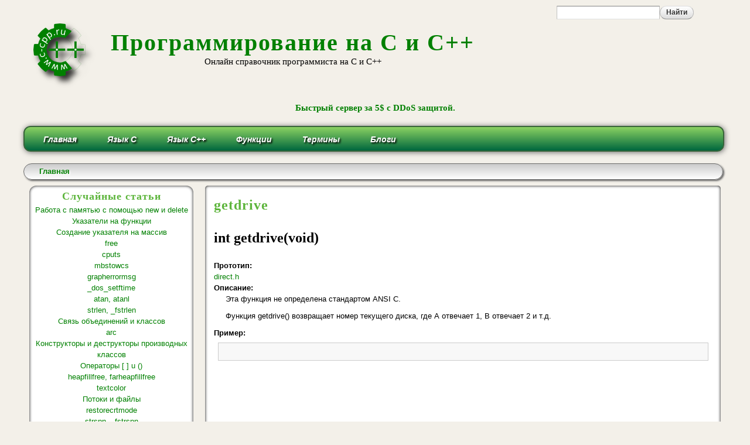

--- FILE ---
content_type: text/html; charset=utf-8
request_url: https://www.c-cpp.ru/content/getdrive
body_size: 10434
content:
<!DOCTYPE html PUBLIC "-//W3C//DTD HTML+RDFa 1.1//EN">
<html lang="ru" dir="ltr" version="HTML+RDFa 1.1"
  xmlns:content="http://purl.org/rss/1.0/modules/content/"
  xmlns:dc="http://purl.org/dc/terms/"
  xmlns:foaf="http://xmlns.com/foaf/0.1/"
  xmlns:og="http://ogp.me/ns#"
  xmlns:rdfs="http://www.w3.org/2000/01/rdf-schema#"
  xmlns:sioc="http://rdfs.org/sioc/ns#"
  xmlns:sioct="http://rdfs.org/sioc/types#"
  xmlns:skos="http://www.w3.org/2004/02/skos/core#"
  xmlns:xsd="http://www.w3.org/2001/XMLSchema#">
<head profile="http://www.w3.org/1999/xhtml/vocab">
  <meta http-equiv="Content-Type" content="text/html; charset=utf-8" />
<meta name="Generator" content="Drupal 7 (http://drupal.org)" />
<link rel="canonical" href="/content/getdrive" />
<link rel="shortlink" href="/node/651" />
<link rel="alternate" type="application/rss+xml" title="Случайные статьи" href="https://www.c-cpp.ru/books/rss.xml" />
<link rel="shortcut icon" href="https://www.c-cpp.ru/favicon.ico" type="image/vnd.microsoft.icon" />
  <title>getdrive | Программирование на C и C++</title>  
  <link type="text/css" rel="stylesheet" href="https://www.c-cpp.ru/sites/default/files/css/css_xE-rWrJf-fncB6ztZfd2huxqgxu4WO-qwma6Xer30m4.css" media="all" />
<link type="text/css" rel="stylesheet" href="https://www.c-cpp.ru/sites/default/files/css/css_8obpqbvyp6790d9Px771SCma48Dj4A8-TFgG9pUnXQY.css" media="all" />
<link type="text/css" rel="stylesheet" href="https://www.c-cpp.ru/sites/default/files/css/css_LkftntCE7NSfLgQYuzg2gIETcDixKEo6EbCeNHH0wK8.css" media="all" />
<link type="text/css" rel="stylesheet" href="https://www.c-cpp.ru/sites/default/files/css/css_-nQKJGVsYUPK6xW5M4q4KVDp8sL9Tpggj0c-0shKtxA.css" media="all" />

<!--[if (lt IE 9)&(!IEMobile)]>
<link type="text/css" rel="stylesheet" href="https://www.c-cpp.ru/sites/default/files/css/css_d5Bibwmvc3AQ-2P-lWwd026XwiYlSpuYqBkrtSHOqXg.css" media="all" />
<![endif]-->

<!--[if gte IE 9]><!-->
<link type="text/css" rel="stylesheet" href="https://www.c-cpp.ru/sites/default/files/css/css_trcsJhJ3jW_qWqrvxCmb051M6k2gGJV5a6QoWX-wZBM.css" media="all" />
<!--<![endif]-->
  <script type="text/javascript" src="https://www.c-cpp.ru/sites/default/files/js/js_YD9ro0PAqY25gGWrTki6TjRUG8TdokmmxjfqpNNfzVU.js"></script>
<script type="text/javascript" src="https://www.c-cpp.ru/sites/default/files/js/js_9oEkv7URa8rnaiZHTYYMqVLUZ1E7Qfl_WgkWT_8Tj3Y.js"></script>
<script type="text/javascript" src="https://www.c-cpp.ru/sites/default/files/js/js_COMsmDyrY9mzVU28X2uGvF4Ba3vd5eTo5xEO7dvCUZM.js"></script>
<script type="text/javascript" src="https://www.c-cpp.ru/sites/default/files/js/js_NCy_ZPpKEdJyGoeYg4aBoOil4fpLANBu_DHqv1PDTTE.js"></script>
<script type="text/javascript" src="https://www.c-cpp.ru/sites/default/files/js/js_uwrfBOJCFVq42muTMjrq2bD-RUh8NNq_fZRTb6dsNb4.js"></script>
<script type="text/javascript">
<!--//--><![CDATA[//><!--
jQuery.extend(Drupal.settings, {"basePath":"\/","pathPrefix":"","setHasJsCookie":0,"ajaxPageState":{"theme":"vmiresaitov","theme_token":"Wa_oX4FKhx7wo-9ZQZrPnTU4piRDHzsIbXz2FauPS0Q","jquery_version":"default","jquery_version_token":"kC7OWgUQHSGtumGFpn9fPdRAJu92WnRv7-KDf1-0izk","js":{"misc\/jquery.js":1,"misc\/jquery-extend-3.4.0.js":1,"misc\/jquery-html-prefilter-3.5.0-backport.js":1,"misc\/jquery.once.js":1,"misc\/drupal.js":1,"misc\/jquery.cookie.js":1,"misc\/jquery.form.js":1,"misc\/ajax.js":1,"sites\/all\/modules\/jquery_update\/js\/jquery_update.js":1,"sites\/all\/modules\/comment_notify\/comment_notify.js":1,"public:\/\/languages\/ru_GVRXjHWep7QcRt7lrjPwjNOzceXdvcNN9v2Byg4IW5I.js":1,"sites\/all\/modules\/dhtml_menu\/dhtml_menu.js":1,"sites\/all\/modules\/views\/js\/base.js":1,"misc\/progress.js":1,"sites\/all\/modules\/views\/js\/ajax_view.js":1,"sites\/all\/libraries\/superfish\/jquery.hoverIntent.minified.js":1,"sites\/all\/libraries\/superfish\/sfsmallscreen.js":1,"sites\/all\/libraries\/superfish\/superfish.js":1,"sites\/all\/libraries\/superfish\/supersubs.js":1,"sites\/all\/modules\/superfish\/superfish.js":1,"sites\/all\/themes\/omega\/omega\/js\/jquery.formalize.js":1,"sites\/all\/themes\/omega\/omega\/js\/omega-mediaqueries.js":1,"sites\/all\/themes\/omega\/omega\/js\/omega-equalheights.js":1},"css":{"modules\/system\/system.base.css":1,"modules\/system\/system.menus.css":1,"modules\/system\/system.messages.css":1,"modules\/system\/system.theme.css":1,"sites\/all\/modules\/comment_notify\/comment_notify.css":1,"modules\/book\/book.css":1,"modules\/comment\/comment.css":1,"modules\/field\/theme\/field.css":1,"modules\/node\/node.css":1,"modules\/user\/user.css":1,"sites\/all\/modules\/views\/css\/views.css":1,"sites\/all\/modules\/ctools\/css\/ctools.css":1,"sites\/all\/modules\/dhtml_menu\/dhtml_menu.css":1,"sites\/all\/modules\/geshifilter\/geshifilter.css":1,"sites\/all\/libraries\/superfish\/css\/superfish.css":1,"sites\/all\/themes\/omega\/alpha\/css\/alpha-reset.css":1,"sites\/all\/themes\/omega\/alpha\/css\/alpha-mobile.css":1,"sites\/all\/themes\/omega\/alpha\/css\/alpha-alpha.css":1,"sites\/all\/themes\/omega\/omega\/css\/formalize.css":1,"sites\/all\/themes\/omega\/omega\/css\/omega-text.css":1,"sites\/all\/themes\/omega\/omega\/css\/omega-branding.css":1,"sites\/all\/themes\/omega\/omega\/css\/omega-menu.css":1,"sites\/all\/themes\/omega\/omega\/css\/omega-forms.css":1,"sites\/all\/themes\/omega\/omega\/css\/omega-visuals.css":1,"sites\/all\/themes\/vmiresaitov\/css\/global.css":1,"ie::narrow::sites\/all\/themes\/omega\/alpha\/css\/grid\/alpha_default\/narrow\/alpha-default-narrow-12.css":1,"sites\/all\/themes\/omega\/alpha\/css\/grid\/alpha_default\/narrow\/alpha-default-narrow-12.css":1,"sites\/all\/themes\/omega\/alpha\/css\/grid\/alpha_default\/normal\/alpha-default-normal-12.css":1,"sites\/all\/themes\/omega\/alpha\/css\/grid\/alpha_default\/wide\/alpha-default-wide-12.css":1}},"dhtmlMenu":{"nav":"open","animation":{"effects":{"height":"height","opacity":"opacity","width":0},"speed":"500"},"effects":{"siblings":"close-same-tree","children":"none","remember":"0"},"filter":{"type":"whitelist","list":{"navigation":"navigation","book-toc-2":0,"book-toc-24":0,"main-menu":0,"management":0,"shortcut-set-1":0,"user-menu":0}}},"views":{"ajax_path":"\/views\/ajax","ajaxViews":{"views_dom_id:636310ef31760aa2e4a83065f2a9ee9a":{"view_name":"fun_vvod_vivod","view_display_id":"block_1","view_args":"66,68","view_path":"node\/651","view_base_path":"taxonomy\/term\/1","view_dom_id":"636310ef31760aa2e4a83065f2a9ee9a","pager_element":0},"views_dom_id:220cd3e6d5a5b1e65aa297684f414552":{"view_name":"funkcii_dlya_raboty_so_strokami_pamyatyu_i_simvolami","view_display_id":"block_1","view_args":"66,68","view_path":"node\/651","view_base_path":"taxonomy\/term\/52","view_dom_id":"220cd3e6d5a5b1e65aa297684f414552","pager_element":0},"views_dom_id:03a035a5ece1b45dfaf6613dea55e375":{"view_name":"matemfunkc","view_display_id":"block_1","view_args":"66,68","view_path":"node\/651","view_base_path":"taxonomy\/term\/56","view_dom_id":"03a035a5ece1b45dfaf6613dea55e375","pager_element":0},"views_dom_id:ddac5909694999cde9cd00aedf3fef89":{"view_name":"funkcii_dlya_raboty_so_vremenem_datoy_i_sistemnye_funkcii","view_display_id":"block_1","view_args":"66,68","view_path":"node\/651","view_base_path":"taxonomy\/term\/58","view_dom_id":"ddac5909694999cde9cd00aedf3fef89","pager_element":0},"views_dom_id:e982858ab0d8efe7ec43ffe477bfe962":{"view_name":"dinamicheskoe_vydelenie_pamyati","view_display_id":"block_1","view_args":"66,68","view_path":"node\/651","view_base_path":"taxonomy\/term\/62","view_dom_id":"e982858ab0d8efe7ec43ffe477bfe962","pager_element":0},"views_dom_id:d3f90f53a7fd43352fc8875878298caa":{"view_name":"smeshannye_funkcii","view_display_id":"block_1","view_args":"66,68","view_path":"node\/651","view_base_path":"taxonomy\/term\/74","view_dom_id":"d3f90f53a7fd43352fc8875878298caa","pager_element":0},"views_dom_id:effcb9d3c6f99701feef6cc53742930b":{"view_name":"funkcii_dlya_raboty_s_katalogami","view_display_id":"block_1","view_args":"66,68","view_path":"node\/651","view_base_path":"taxonomy\/term\/66","view_dom_id":"effcb9d3c6f99701feef6cc53742930b","pager_element":0},"views_dom_id:c716c0ede3a46e3e6cd52ae7d45f7d6f":{"view_name":"funkcii_dlya_raboty_s_tekstom_i_grafikoy","view_display_id":"block_1","view_args":"66,68","view_path":"node\/651","view_base_path":"taxonomy\/term\/72","view_dom_id":"c716c0ede3a46e3e6cd52ae7d45f7d6f","pager_element":0},"views_dom_id:7b9547b771aab5daba3c83aa63b2f0ab":{"view_name":"funkcii_upravleniya_processami","view_display_id":"block_1","view_args":"66,68","view_path":"node\/651","view_base_path":"taxonomy\/term\/70","view_dom_id":"7b9547b771aab5daba3c83aa63b2f0ab","pager_element":0}}},"urlIsAjaxTrusted":{"\/views\/ajax":true},"superfish":[{"id":"1","sf":{"animation":{"opacity":"show","height":"show"},"speed":"\u0027fast\u0027","autoArrows":false,"dropShadows":false,"disableHI":false},"plugins":{"smallscreen":{"mode":"window_width","addSelected":false,"menuClasses":false,"hyperlinkClasses":false,"title":"Main menu"},"supposition":false,"bgiframe":false,"supersubs":{"minWidth":"12","maxWidth":"27","extraWidth":1}}},{"id":"3","sf":{"animation":{"opacity":"show"},"speed":"\u0027fast\u0027","autoArrows":false,"dropShadows":false,"disableHI":false},"plugins":{"smallscreen":{"mode":"window_width","addSelected":false,"menuClasses":false,"hyperlinkClasses":false,"title":"Main menu"},"supposition":false,"bgiframe":false,"supersubs":{"minWidth":"12","maxWidth":"27","extraWidth":1}}}],"omega":{"layouts":{"primary":"narrow","order":["narrow","normal","wide"],"queries":{"narrow":"all and (min-width: 740px) and (min-device-width: 740px), all and (max-device-width: 800px) and (min-width: 740px) and (orientation:landscape)","normal":"all and (min-width: 980px) and (min-device-width: 980px), all and (max-device-width: 1024px) and (min-width: 1024px) and (orientation:landscape)","wide":"all and (min-width: 1220px)"}}}});
//--><!]]>
</script>
  <!--[if lt IE 9]><script src="http://html5shiv.googlecode.com/svn/trunk/html5.js"></script><![endif]-->
</head>
<body class="html not-front not-logged-in page-node page-node- page-node-651 node-type-finkcii context-content">
  <div id="skip-link">
    <a href="#main-content" class="element-invisible element-focusable">Перейти к основному содержанию</a>
  </div>
    <div class="share42init"></div> 
 <script type="text/javascript" src="http://www.c-cpp.ru/share42/share42.js"></script> 
 <script type="text/javascript">share42('http://www.c-cpp.ru/share42/',200,20)</script>
  <div class="page clearfix" id="page">
      <header id="section-header" class="section section-header">
  <div id="zone-user-wrapper" class="zone-wrapper zone-user-wrapper clearfix">  
  <div id="zone-user" class="zone zone-user clearfix equal-height-container container-12">
    <div class="grid-9 region region-user-first equal-height-element" id="region-user-first">
  <div class="region-inner region-user-first-inner">
      </div>
</div><div class="grid-3 region region-user-second equal-height-element" id="region-user-second">
  <div class="region-inner region-user-second-inner">
    <div class="block block-block block-5 block-block-5 odd block-without-title" id="block-block-5">
  <div class="block-inner clearfix">
                
    <div class="content clearfix">
      <div class="ya-site-form ya-site-form_inited_no" onclick="return {'action':'https://yandex.ru/search/site/','arrow':false,'bg':'transparent','fontsize':12,'fg':'#000000','language':'ru','logo':'rb','publicname':'Поиск по сайту c-cpp.ru','suggest':true,'target':'_blank','tld':'ru','type':2,'usebigdictionary':true,'searchid':2292182,'input_fg':'#000000','input_bg':'#ffffff','input_fontStyle':'italic','input_fontWeight':'bold','input_placeholder':'введите запрос','input_placeholderColor':'#000000','input_borderColor':'#ffffff'}"><form action="https://yandex.ru/search/site/" method="get" target="_blank" accept-charset="utf-8"><input type="hidden" name="searchid" value="2292182" /><input type="hidden" name="l10n" value="ru" /><input type="hidden" name="reqenc" value="" /><input type="search" name="text" value="" /><input type="submit" value="Найти" /></form></div><style type="text/css">
<!--/*--><![CDATA[/* ><!--*/
.ya-page_js_yes .ya-site-form_inited_no { display: none; }
/*--><!]]>*/
</style><script type="text/javascript">
<!--//--><![CDATA[// ><!--
(function(w,d,c){var s=d.createElement('script'),h=d.getElementsByTagName('script')[0],e=d.documentElement;if((' '+e.className+' ').indexOf(' ya-page_js_yes ')===-1){e.className+=' ya-page_js_yes';}s.type='text/javascript';s.async=true;s.charset='utf-8';s.src=(d.location.protocol==='https:'?'https:':'http:')+'//site.yandex.net/v2.0/js/all.js';h.parentNode.insertBefore(s,h);(w<span class="geshifilter"><code class="c geshifilter-c">&nbsp;
//--><!]]>
</script>    </div>
  </div>
</div>  </div>
</div>  </div>
</div><div id="zone-branding-wrapper" class="zone-wrapper zone-branding-wrapper clearfix">  
  <div id="zone-branding" class="zone zone-branding clearfix container-12">
    <div class="grid-12 region region-branding" id="region-branding">
  <div class="region-inner region-branding-inner">
        <div class="branding-data clearfix">
            <div class="logo-img">
        <a href="/" rel="home" title="Программирование на C и C++"><img src="https://www.c-cpp.ru/sites/all/themes/vmiresaitov/logo.png" alt="Программирование на C и C++" id="logo" /></a>      </div>
                        <hgroup class="site-name-slogan">        
                                <h2 class="site-name"><a href="/" title="Главная">Программирование на C и C++</a></h2>
                                        <h6 class="site-slogan">Онлайн справочник программиста на C и C++</h6>
              </hgroup>
          </div>
        <div class="block block-block block-15 block-block-15 odd block-without-title" id="block-block-15">
  <div class="block-inner clearfix">
                
    <div class="content clearfix">
      <p></p><h6 style="text-align:center"><a href="https://aeza.net/?ref=362469" target="_blank" rel="nofollow">Быстрый сервер за 5$ c DDoS защитой. </a></h6>    </div>
  </div>
</div>  </div>
</div>  </div>
</div><div id="zone-menu-wrapper" class="zone-wrapper zone-menu-wrapper clearfix">  
  <div id="zone-menu" class="zone zone-menu clearfix container-12">
    <div class="grid-12 region region-menu" id="region-menu">
  <div class="region-inner region-menu-inner">
        <div class="block block-superfish block-1 block-superfish-1 odd block-without-title" id="block-superfish-1">
  <div class="block-inner clearfix">
                
    <div class="content clearfix">
      <ul id="superfish-1" class="menu sf-menu sf-main-menu sf-horizontal sf-style-none sf-total-items-6 sf-parent-items-3 sf-single-items-3"><li id="menu-233-1" class="first odd sf-item-1 sf-depth-1 sf-no-children"><a href="/" class="sf-depth-1">Главная</a></li><li id="menu-434-1" class="middle even sf-item-2 sf-depth-1 sf-total-children-9 sf-parent-children-0 sf-single-children-9 menuparent"><a href="/books" title="" class="sf-depth-1 menuparent">Язык С</a><ul><li id="menu-436-1" class="first odd sf-item-1 sf-depth-2 sf-no-children"><a href="/books/obzor-yazyka-s" class="sf-depth-2">Обзор языка С</a></li><li id="menu-718-1" class="middle even sf-item-2 sf-depth-2 sf-no-children"><a href="/books/peremennye-konstanty-operatory-i-vyrazheniya" class="sf-depth-2">Переменные, константы, операторы и выражения</a></li><li id="menu-800-1" class="middle odd sf-item-3 sf-depth-2 sf-no-children"><a href="/books/operatory-upravleniya-programmoy" class="sf-depth-2">Операторы управления программой</a></li><li id="menu-826-1" class="middle even sf-item-4 sf-depth-2 sf-no-children"><a href="/books/funkcii" class="sf-depth-2">Функции</a></li><li id="menu-890-1" class="middle odd sf-item-5 sf-depth-2 sf-no-children"><a href="/books/massivy" class="sf-depth-2">Массивы</a></li><li id="menu-947-1" class="middle even sf-item-6 sf-depth-2 sf-no-children"><a href="/books/ukazateli" class="sf-depth-2">Указатели</a></li><li id="menu-999-1" class="middle odd sf-item-7 sf-depth-2 sf-no-children"><a href="/books/struktury-obedineniya-i-opredelyaemye-polzovatelem-tipy" class="sf-depth-2">Структуры, объединения и определяемые пользователем типы</a></li><li id="menu-1061-1" class="middle even sf-item-8 sf-depth-2 sf-no-children"><a href="/books/vvod-vyvod-potoki-i-fayly" class="sf-depth-2">Ввод, вывод, потоки и файлы</a></li><li id="menu-1155-1" class="last odd sf-item-9 sf-depth-2 sf-no-children"><a href="/books/preprocessor-i-kommentarii" class="sf-depth-2">Препроцессор и комментарии</a></li></ul></li><li id="menu-583-1" class="middle odd sf-item-3 sf-depth-1 sf-total-children-8 sf-parent-children-0 sf-single-children-8 menuparent"><a href="/books/yazyk-s" title="" class="sf-depth-1 menuparent">Язык С++</a><ul><li id="menu-712-1" class="first odd sf-item-1 sf-depth-2 sf-no-children"><a href="/books/obzor-yazyka-s-0" class="sf-depth-2">Обзор языка С ++</a></li><li id="menu-1197-1" class="middle even sf-item-2 sf-depth-2 sf-no-children"><a href="/books/klassy-i-obekty" class="sf-depth-2">Классы и объекты</a></li><li id="menu-1216-1" class="middle odd sf-item-3 sf-depth-2 sf-no-children"><a href="/books/peregruzka-funkciy-i-operatorov" class="sf-depth-2">Перегрузка функций и операторов</a></li><li id="menu-1235-1" class="middle even sf-item-4 sf-depth-2 sf-no-children"><a href="/books/nasledovanie-virtualnye-funkcii-i-polimorfizm" class="sf-depth-2">Наследование, виртуальные функции и полиморфизм</a></li><li id="menu-1248-1" class="middle odd sf-item-5 sf-depth-2 sf-no-children"><a href="/books/biblioteka-klassov-vvodavyvoda-s" class="sf-depth-2">Библиотека классов ввода/вывода С++</a></li><li id="menu-1268-1" class="middle even sf-item-6 sf-depth-2 sf-no-children"><a href="/books/vvodvyvod-v-massivy" class="sf-depth-2">Ввод/вывод в массивы</a></li><li id="menu-1366-1" class="middle odd sf-item-7 sf-depth-2 sf-no-children"><a href="/books/shablony-isklyucheniya-i-rtti" class="sf-depth-2">Шаблоны, исключения и RTTI</a></li><li id="menu-1383-1" class="last even sf-item-8 sf-depth-2 sf-no-children"><a href="/books/dopolnitelno-o-yazyke-c" class="sf-depth-2">Дополнительно о языке C++</a></li></ul></li><li id="menu-1451-1" class="middle even sf-item-4 sf-depth-1 sf-total-children-10 sf-parent-children-0 sf-single-children-10 menuparent"><a href="/content/biblioteka-funkciy" title="" class="sf-depth-1 menuparent">Функции</a><ul><li id="menu-1452-1" class="first odd sf-item-1 sf-depth-2 sf-no-children"><a href="/content/komponovka-biblioteki-i-zagolovochnye-fayly" class="sf-depth-2">Компоновка, библиотеки и заголовочные файлы</a></li><li id="menu-1593-1" class="middle even sf-item-2 sf-depth-2 sf-no-children"><a href="/funkcii/funkcii-vvodavyvoda" class="sf-depth-2">Функции ввода/вывода</a></li><li id="menu-1594-1" class="middle odd sf-item-3 sf-depth-2 sf-no-children"><a href="/funkcii/funkcii-dlya-raboty-so-strokami-pamyatyu-i-simvolami" class="sf-depth-2">Функции для работы со строками, памятью и символами</a></li><li id="menu-1645-1" class="middle even sf-item-4 sf-depth-2 sf-no-children"><a href="/funkcii/matematicheskie-funkcii" class="sf-depth-2">Математические функции</a></li><li id="menu-1689-1" class="middle odd sf-item-5 sf-depth-2 sf-no-children"><a href="/funkcii/funkcii-dlya-raboty-so-vremenem-datoy-i-sistemnye-funkcii" class="sf-depth-2">Функции для работы со временем, датой и системные функции</a></li><li id="menu-1733-1" class="middle even sf-item-6 sf-depth-2 sf-no-children"><a href="/funkcii/dinamicheskoe-vydelenie-pamyati" class="sf-depth-2">Динамическое выделение памяти</a></li><li id="menu-1734-1" class="middle odd sf-item-7 sf-depth-2 sf-no-children"><a href="/funkcii/funkcii-dlya-raboty-s-katalogami" class="sf-depth-2">Функции для работы с каталогами</a></li><li id="menu-1735-1" class="middle even sf-item-8 sf-depth-2 sf-no-children"><a href="/funkcii/funkcii-upravleniya-processami" class="sf-depth-2">Функции управления процессами</a></li><li id="menu-1779-1" class="middle odd sf-item-9 sf-depth-2 sf-no-children"><a href="/funkcii/funkcii-dlya-raboty-s-tekstom-i-grafikoy" class="sf-depth-2">Функции для работы с текстом и графикой</a></li><li id="menu-1780-1" class="last even sf-item-10 sf-depth-2 sf-no-children"><a href="/funkcii/smeshannye-funkcii" class="sf-depth-2">Смешанные функции</a></li></ul></li><li id="menu-579-1" class="middle odd sf-item-5 sf-depth-1 sf-no-children"><a href="/terminy" class="sf-depth-1">Термины</a></li><li id="menu-580-1" class="last even sf-item-6 sf-depth-1 sf-no-children"><a href="/blog" title="" class="sf-depth-1">Блоги</a></li></ul>    </div>
  </div>
</div>  </div>
</div>
  </div>
</div><div id="zone-header-wrapper" class="zone-wrapper zone-header-wrapper clearfix">  
  <div id="zone-header" class="zone zone-header clearfix container-12">
    <div class="grid-6 region region-header-first" id="region-header-first">
  <div class="region-inner region-header-first-inner">
    <div class="block block-block block-16 block-block-16 odd block-without-title" id="block-block-16">
  <div class="block-inner clearfix">
                
    <div class="content clearfix">
      <!-- Yandex.Metrika counter -->
<script type="text/javascript">
<!--//--><![CDATA[// ><!--

   (function(m,e,t,r,i,k,a){m[i]=m[i]||function(){(m[i].a=m[i].a||[]).push(arguments)};
   m[i].l=1*new Date();
   for (var j = 0; j < document.scripts.length; j++) {if (document.scripts[j].src === r) { return; }}
   k=e.createElement(t),a=e.getElementsByTagName(t)[0],k.async=1,k.src=r,a.parentNode.insertBefore(k,a)})
   (window, document, "script", "https://mc.yandex.ru/metrika/tag.js", "ym");

   ym(94806482, "init", {
        clickmap:true,
        trackLinks:true,
        accurateTrackBounce:true,
        webvisor:true
   });

//--><!]]>
</script>
<noscript><div><img src="https://mc.yandex.ru/watch/94806482" style="position:absolute; left:-9999px;" alt="" /></div></noscript>
<!-- /Yandex.Metrika counter -->    </div>
  </div>
</div>  </div>
</div>  </div>
</div></header>    
      <section id="section-content" class="section section-content">
  <div id="zone-content-wrapper" class="zone-wrapper zone-content-wrapper clearfix">  
  <div id="zone-content" class="zone zone-content clearfix container-12">    
          <div id="breadcrumb" class="grid-12"><h2 class="element-invisible">Вы здесь</h2><div class="breadcrumb"><a href="/">Главная</a></div></div>
        
        <aside class="grid-3 region region-sidebar-first" id="region-sidebar-first">
  <div class="region-inner region-sidebar-first-inner">
    <section class="block block-views block--news-block block-views-news-block odd" id="block-views-news-block">
  <div class="block-inner clearfix">
              <h2 class="block-title">Случайные статьи</h2>
            
    <div class="content clearfix">
      <div class="view view--news view-id-_news view-display-id-block view-dom-id-10c11c6e5b68b5981a65be476c2b10f7">
        
  
  
      <div class="view-content">
        <div class="views-row views-row-1 views-row-odd views-row-first">
      
  <div class="views-field views-field-title">        <span class="field-content"><a href="/books/rabota-s-pamyatyu-s-pomoshchyu-new-i-delete">Работа с памятью с помощью new и delete</a></span>  </div>  </div>
  <div class="views-row views-row-2 views-row-even">
      
  <div class="views-field views-field-title">        <span class="field-content"><a href="/books/ukazateli-na-funkcii-0">Указатели на функции</a></span>  </div>  </div>
  <div class="views-row views-row-3 views-row-odd">
      
  <div class="views-field views-field-title">        <span class="field-content"><a href="/books/sozdanie-ukazatelya-na-massiv">Создание указателя на массив</a></span>  </div>  </div>
  <div class="views-row views-row-4 views-row-even">
      
  <div class="views-field views-field-title">        <span class="field-content"><a href="/content/free">free</a></span>  </div>  </div>
  <div class="views-row views-row-5 views-row-odd">
      
  <div class="views-field views-field-title">        <span class="field-content"><a href="/content/cputs">cputs</a></span>  </div>  </div>
  <div class="views-row views-row-6 views-row-even">
      
  <div class="views-field views-field-title">        <span class="field-content"><a href="/content/mbstowcs">mbstowcs</a></span>  </div>  </div>
  <div class="views-row views-row-7 views-row-odd">
      
  <div class="views-field views-field-title">        <span class="field-content"><a href="/content/grapherrormsg">grapherrormsg</a></span>  </div>  </div>
  <div class="views-row views-row-8 views-row-even">
      
  <div class="views-field views-field-title">        <span class="field-content"><a href="/content/dossetftime">_dos_setftime</a></span>  </div>  </div>
  <div class="views-row views-row-9 views-row-odd">
      
  <div class="views-field views-field-title">        <span class="field-content"><a href="/content/atan-atanl">atan, atanl</a></span>  </div>  </div>
  <div class="views-row views-row-10 views-row-even">
      
  <div class="views-field views-field-title">        <span class="field-content"><a href="/content/strlen-fstrlen">strlen, _fstrlen</a></span>  </div>  </div>
  <div class="views-row views-row-11 views-row-odd">
      
  <div class="views-field views-field-title">        <span class="field-content"><a href="/books/svyaz-obedineniy-i-klassov">Связь объединений и классов</a></span>  </div>  </div>
  <div class="views-row views-row-12 views-row-even">
      
  <div class="views-field views-field-title">        <span class="field-content"><a href="/content/arc">arc</a></span>  </div>  </div>
  <div class="views-row views-row-13 views-row-odd">
      
  <div class="views-field views-field-title">        <span class="field-content"><a href="/books/konstruktory-i-destruktory-proizvodnyh-klassov">Конструкторы и деструкторы производных классов</a></span>  </div>  </div>
  <div class="views-row views-row-14 views-row-even">
      
  <div class="views-field views-field-title">        <span class="field-content"><a href="/books/operatory-u-0">Операторы [ ] u ()</a></span>  </div>  </div>
  <div class="views-row views-row-15 views-row-odd">
      
  <div class="views-field views-field-title">        <span class="field-content"><a href="/content/heapfillfree-farheapfillfree">heapfillfree, farheapfillfree</a></span>  </div>  </div>
  <div class="views-row views-row-16 views-row-even">
      
  <div class="views-field views-field-title">        <span class="field-content"><a href="/content/textcolor">textcolor</a></span>  </div>  </div>
  <div class="views-row views-row-17 views-row-odd">
      
  <div class="views-field views-field-title">        <span class="field-content"><a href="/books/potoki-i-fayly">Потоки и файлы</a></span>  </div>  </div>
  <div class="views-row views-row-18 views-row-even">
      
  <div class="views-field views-field-title">        <span class="field-content"><a href="/content/restorecrtmode">restorecrtmode</a></span>  </div>  </div>
  <div class="views-row views-row-19 views-row-odd">
      
  <div class="views-field views-field-title">        <span class="field-content"><a href="/content/strspn-fstrspn">strspn, _fstrspn</a></span>  </div>  </div>
  <div class="views-row views-row-20 views-row-even">
      
  <div class="views-field views-field-title">        <span class="field-content"><a href="/books/proishozhdenie-yazyka-s">Происхождение языка С</a></span>  </div>  </div>
  <div class="views-row views-row-21 views-row-odd">
      
  <div class="views-field views-field-title">        <span class="field-content"><a href="/content/getarccoords">getarccoords</a></span>  </div>  </div>
  <div class="views-row views-row-22 views-row-even">
      
  <div class="views-field views-field-title">        <span class="field-content"><a href="/books/operatory-upravleniya-programmoy">Операторы управления программой</a></span>  </div>  </div>
  <div class="views-row views-row-23 views-row-odd">
      
  <div class="views-field views-field-title">        <span class="field-content"><a href="/books/massivy-strok">Массивы строк</a></span>  </div>  </div>
  <div class="views-row views-row-24 views-row-even">
      
  <div class="views-field views-field-title">        <span class="field-content"><a href="/content/fsopen">_fsopen</a></span>  </div>  </div>
  <div class="views-row views-row-25 views-row-odd">
      
  <div class="views-field views-field-title">        <span class="field-content"><a href="/content/window">window</a></span>  </div>  </div>
  <div class="views-row views-row-26 views-row-even">
      
  <div class="views-field views-field-title">        <span class="field-content"><a href="/books/osobennosti-realizacii">Особенности реализации</a></span>  </div>  </div>
  <div class="views-row views-row-27 views-row-odd">
      
  <div class="views-field views-field-title">        <span class="field-content"><a href="/books/peredacha-chlenov-struktur-v-funkcii">Передача членов структур в функции</a></span>  </div>  </div>
  <div class="views-row views-row-28 views-row-even">
      
  <div class="views-field views-field-title">        <span class="field-content"><a href="/books/parametry-ssylki">Параметры-ссылки</a></span>  </div>  </div>
  <div class="views-row views-row-29 views-row-odd">
      
  <div class="views-field views-field-title">        <span class="field-content"><a href="/content/asctime">asctime</a></span>  </div>  </div>
  <div class="views-row views-row-30 views-row-even views-row-last">
      
  <div class="views-field views-field-title">        <span class="field-content"><a href="/books/parametrizirovannye-funkcii-i-funkcii-obshchego-naznacheniya">Параметризированные функции и функции общего назначения</a></span>  </div>  </div>
    </div>
  
  
  
  
  
      <div class="feed-icon">
      <a href="https://www.c-cpp.ru/books/rss.xml" class="feed-icon" title="Подписка на Случайные статьи"><img typeof="foaf:Image" src="https://www.c-cpp.ru/misc/feed.png" width="16" height="16" alt="Подписка на Случайные статьи" /></a>    </div>
  
</div>    </div>
  </div>
</section>  </div>
</aside><div class="grid-9 region region-content" id="region-content">
  <div class="region-inner region-content-inner">
    <a id="main-content"></a>
                <h1 class="title" id="page-title">getdrive</h1>
                        <div class="block block-block block-6 block-block-6 odd block-without-title" id="block-block-6">
  <div class="block-inner clearfix">
                
    <div class="content clearfix">
      <!-- Yandex.RTB R-A-103627-1 -->
<div id="yandex_rtb_R-A-103627-1"></div>
<script type="text/javascript">
<!--//--><![CDATA[// ><!--

    (function(w, d, n, s, t) {
        w[n] = w[n] || [];
        w[n].push(function() {
            Ya.Context.AdvManager.render({
                blockId: "R-A-103627-1",
                renderTo: "yandex_rtb_R-A-103627-1",
                async: true
            });
        });
        t = d.getElementsByTagName("script")[0];
        s = d.createElement("script");
        s.type = "text/javascript";
        s.src = "//an.yandex.ru/system/context.js";
        s.async = true;
        t.parentNode.insertBefore(s, t);
    })(this, this.document, "yandexContextAsyncCallbacks");

//--><!]]>
</script>    </div>
  </div>
</div><div class="block block-system block-main block-system-main even block-without-title" id="block-system-main">
  <div class="block-inner clearfix">
                
    <div class="content clearfix">
      <article about="/content/getdrive" typeof="sioc:Item foaf:Document" class="node node-finkcii node-published node-not-promoted node-not-sticky author-admin odd clearfix" id="node-finkcii-651">
        <span property="dc:title" content="getdrive" class="rdf-meta element-hidden"></span><span property="sioc:num_replies" content="0" datatype="xsd:integer" class="rdf-meta element-hidden"></span>    
  
  <div class="content clearfix">
    <div class="field field-name-field-sintaksis field-type-text-long field-label-hidden"><div class="field-items"><div class="field-item even"><h1>int getdrive(void)</h1></div></div></div><div class="field field-name-field-prototipe field-type-taxonomy-term-reference field-label-above"><div class="field-label">Прототип:&nbsp;</div><div class="field-items"><div class="field-item even"><a href="/funkcii/directh" typeof="skos:Concept" property="rdfs:label skos:prefLabel" datatype="">direct.h</a></div></div></div><div class="field field-name-body field-type-text-with-summary field-label-above"><div class="field-label">Описание:&nbsp;</div><div class="field-items"><div class="field-item even" property="content:encoded"><p>Эта функция не определена стандар­том ANSI С.
</p>
<p>Функция getdrive() возвращает номер текущего диска, где А отвечает 1, В отвечает 2 и т.д.
</p></div></div></div><div class="field field-name-field-primer-1 field-type-geshifield field-label-above"><div class="field-label">Пример:&nbsp;</div><div class="field-items"><div class="field-item even"><div class="geshifilter"><div class=" geshifilter-c" style="font-family:monospace;">&nbsp;</div></div></div></div></div>  </div>
  
  <div class="clearfix">
          <nav class="links node-links clearfix"></nav>
    
      </div>
</article>    </div>
  </div>
</div><div class="block block-block block-14 block-block-14 odd block-without-title" id="block-block-14">
  <div class="block-inner clearfix">
                
    <div class="content clearfix">
      <iframe src="https://yoomoney.ru/quickpay/shop-widget?writer=seller&amp;targets=%D0%9D%D0%B0%20%D1%85%D0%BE%D1%81%D1%82%D0%B8%D0%BD%D0%B3&amp;targets-hint=&amp;default-sum=100&amp;button-text=14&amp;hint=&amp;successURL=http%3A%2F%2Fwww.c-cpp.ru%2F&amp;quickpay=shop&amp;account=41001795306949" width="100%" height="222" frameborder="0" allowtransparency="true" scrolling="no"></iframe>    </div>
  </div>
</div><section class="block block-views block-6d3cde226a6b6942a0cd5f3328388c6a block-views-6d3cde226a6b6942a0cd5f3328388c6a even" id="block-views-6d3cde226a6b6942a0cd5f3328388c6a">
  <div class="block-inner clearfix">
              <h2 class="block-title">Функции для работы с каталогами</h2>
            
    <div class="content clearfix">
      <div class="view view-funkcii-dlya-raboty-s-katalogami view-id-funkcii_dlya_raboty_s_katalogami view-display-id-block_1 view-dom-id-effcb9d3c6f99701feef6cc53742930b">
        
  
  
      <div class="view-content">
      <table class="views-view-grid cols-3" class="views-view-grid">
  
  <tbody>
          <tr  class="row-1 row-first">
                  <td  class="col-1 col-first">
              
  <div class="views-field views-field-title">        <span class="field-content"><a href="/content/chdir">chdir</a></span>  </div>          </td>
                  <td  class="col-2">
              
  <div class="views-field views-field-title">        <span class="field-content"><a href="/content/closedir-opendir-readdir-rewinddir">closedir, opendir, readdir, rewinddir</a></span>  </div>          </td>
                  <td  class="col-3 col-last">
              
  <div class="views-field views-field-title">        <span class="field-content"><a href="/content/findfirst-findnext">findfirst, findnext</a></span>  </div>          </td>
              </tr>
          <tr  class="row-2">
                  <td  class="col-1 col-first">
              
  <div class="views-field views-field-title">        <span class="field-content"><a href="/content/fnmerge-fnsplit">fnmerge, fnsplit</a></span>  </div>          </td>
                  <td  class="col-2">
              
  <div class="views-field views-field-title">        <span class="field-content"><a href="/content/getcurdir">getcurdir</a></span>  </div>          </td>
                  <td  class="col-3 col-last">
              
  <div class="views-field views-field-title">        <span class="field-content"><a href="/content/getcwd">getcwd</a></span>  </div>          </td>
              </tr>
          <tr  class="row-3">
                  <td  class="col-1 col-first">
              
  <div class="views-field views-field-title">        <span class="field-content"><a href="/content/getdisk">getdisk</a></span>  </div>          </td>
                  <td  class="col-2">
              
  <div class="views-field views-field-title">        <span class="field-content"><a href="/content/getdrive" class="active">getdrive</a></span>  </div>          </td>
                  <td  class="col-3 col-last">
              
  <div class="views-field views-field-title">        <span class="field-content"><a href="/content/mkdir">mkdir</a></span>  </div>          </td>
              </tr>
          <tr  class="row-4">
                  <td  class="col-1 col-first">
              
  <div class="views-field views-field-title">        <span class="field-content"><a href="/content/mktemp">mktemp</a></span>  </div>          </td>
                  <td  class="col-2">
              
  <div class="views-field views-field-title">        <span class="field-content"><a href="/content/rmdir">rmdir</a></span>  </div>          </td>
                  <td  class="col-3 col-last">
              
  <div class="views-field views-field-title">        <span class="field-content"><a href="/content/searchpath">searchpath</a></span>  </div>          </td>
              </tr>
          <tr  class="row-5">
                  <td  class="col-1 col-first">
              
  <div class="views-field views-field-title">        <span class="field-content"><a href="/content/setdisk">setdisk</a></span>  </div>          </td>
                  <td  class="col-2">
              
  <div class="views-field views-field-title">        <span class="field-content"><a href="/content/chdrive">_chdrive</a></span>  </div>          </td>
                  <td  class="col-3 col-last">
              
  <div class="views-field views-field-title">        <span class="field-content"><a href="/content/dosfindfirst-dosfindnext">_dos_findfirst, dos_findnext</a></span>  </div>          </td>
              </tr>
          <tr  class="row-6">
                  <td  class="col-1 col-first">
              
  <div class="views-field views-field-title">        <span class="field-content"><a href="/content/fullpath">_fullpath</a></span>  </div>          </td>
                  <td  class="col-2">
              
  <div class="views-field views-field-title">        <span class="field-content"><a href="/content/getdcwd">_getdcwd</a></span>  </div>          </td>
                  <td  class="col-3 col-last">
              
  <div class="views-field views-field-title">        <span class="field-content"><a href="/content/makepath">_makepath</a></span>  </div>          </td>
              </tr>
          <tr  class="row-7 row-last">
                  <td  class="col-1 col-first">
              
  <div class="views-field views-field-title">        <span class="field-content"><a href="/content/splitpath">_splitpath</a></span>  </div>          </td>
                  <td  class="col-2">
                      </td>
                  <td  class="col-3 col-last">
                      </td>
              </tr>
      </tbody>
</table>
    </div>
  
  
  
  
  
  
</div>    </div>
  </div>
</section><div class="block block-block block-7 block-block-7 odd block-without-title" id="block-block-7">
  <div class="block-inner clearfix">
                
    <div class="content clearfix">
      <!-- Yandex.RTB R-A-103627-2 -->
<div id="yandex_rtb_R-A-103627-2"></div>
<script type="text/javascript">
<!--//--><![CDATA[// ><!--

    (function(w, d, n, s, t) {
        w[n] = w[n] || [];
        w[n].push(function() {
            Ya.Context.AdvManager.render({
                blockId: "R-A-103627-2",
                renderTo: "yandex_rtb_R-A-103627-2",
                async: true
            });
        });
        t = d.getElementsByTagName("script")[0];
        s = d.createElement("script");
        s.type = "text/javascript";
        s.src = "//an.yandex.ru/system/context.js";
        s.async = true;
        t.parentNode.insertBefore(s, t);
    })(this, this.document, "yandexContextAsyncCallbacks");

//--><!]]>
</script>    </div>
  </div>
</div>      </div>
</div>  </div>
</div><div id="zone-postscript-wrapper" class="zone-wrapper zone-postscript-wrapper clearfix">  
  <div id="zone-postscript" class="zone zone-postscript clearfix equal-height-container container-12">
    <div class="grid-3 region region-postscript-first equal-height-element" id="region-postscript-first">
  <div class="region-inner region-postscript-first-inner">
      </div>
</div><div class="grid-3 region region-postscript-second equal-height-element" id="region-postscript-second">
  <div class="region-inner region-postscript-second-inner">
      </div>
</div><div class="grid-3 region region-postscript-third equal-height-element" id="region-postscript-third">
  <div class="region-inner region-postscript-third-inner">
      </div>
</div><div class="grid-3 region region-postscript-fourth equal-height-element" id="region-postscript-fourth">
  <div class="region-inner region-postscript-fourth-inner">
      </div>
</div>  </div>
</div></section>    
  
      <footer id="section-footer" class="section section-footer">
  <div id="zone-footer-wrapper" class="zone-wrapper zone-footer-wrapper clearfix">  
  <div id="zone-footer" class="zone zone-footer clearfix container-12">
    <div class="grid-12 region region-footer-second" id="region-footer-second">
  <div class="region-inner region-footer-second-inner">
    <div class="block block-superfish block-3 block-superfish-3 odd block-without-title" id="block-superfish-3">
  <div class="block-inner clearfix">
                
    <div class="content clearfix">
      <ul id="superfish-3" class="menu sf-menu sf-main-menu sf-horizontal sf-style-none sf-total-items-6 sf-parent-items-0 sf-single-items-6"><li id="menu-233-3" class="first odd sf-item-1 sf-depth-1 sf-no-children"><a href="/" class="sf-depth-1">Главная</a></li><li id="menu-434-3" class="middle even sf-item-2 sf-depth-1 sf-no-children"><a href="/books" title="" class="sf-depth-1 menuparent sf-depth-1">Язык С</a></li><li id="menu-583-3" class="middle odd sf-item-3 sf-depth-1 sf-no-children"><a href="/books/yazyk-s" title="" class="sf-depth-1 menuparent sf-depth-1">Язык С++</a></li><li id="menu-1451-3" class="middle even sf-item-4 sf-depth-1 sf-no-children"><a href="/content/biblioteka-funkciy" title="" class="sf-depth-1 menuparent sf-depth-1">Функции</a></li><li id="menu-579-3" class="middle odd sf-item-5 sf-depth-1 sf-no-children"><a href="/terminy" class="sf-depth-1">Термины</a></li><li id="menu-580-3" class="last even sf-item-6 sf-depth-1 sf-no-children"><a href="/blog" title="" class="sf-depth-1">Блоги</a></li></ul>    </div>
  </div>
</div><div class="block block-block block-4 block-block-4 even block-without-title" id="block-block-4">
  <div class="block-inner clearfix">
                
    <div class="content clearfix">
      <!-- Google tag (gtag.js) -->
<script async="" src="https://www.googletagmanager.com/gtag/js?id=G-XGTR9DMTJ7"></script>
<script>
<!--//--><![CDATA[// ><!--

  window.dataLayer = window.dataLayer || [];
  function gtag(){dataLayer.push(arguments);}
  gtag('js', new Date());

  gtag('config', 'G-XGTR9DMTJ7');

//--><!]]>
</script>

<!--LiveInternet counter--><script type="text/javascript">
<!--//--><![CDATA[// ><!--
<!--
document.write("<a href='http://www.liveinternet.ru/click' "+
"target=_blank><img src='//counter.yadro.ru/hit?t14.1;r"+
escape(document.referrer)+((typeof(screen)=="undefined")?"":
";s"+screen.width+"*"+screen.height+"*"+(screen.colorDepth?
screen.colorDepth:screen.pixelDepth))+";u"+escape(document.URL)+
";h"+escape(document.title.substring(0,80))+";"+Math.random()+
"' alt='' title='LiveInternet: показано число просмотров за 24"+
" часа, посетителей за 24 часа и за сегодня' "+
"border='0' width='88' height='31'><\/a>")
//-->
//--><!]]>
</script><!--/LiveInternet-->
<!-- begin of Top100 code -->

<script id="top100Counter" type="text/javascript" src="http://counter.rambler.ru/top100.jcn?2744409"></script>
<noscript>
<a href="http://top100.rambler.ru/navi/2744409/">
<img src="http://counter.rambler.ru/top100.cnt?2744409" alt="Rambler's Top100" border="0" />
</a>

</noscript>
<!-- end of Top100 code -->
    </div>
  </div>
</div>  </div>
</div>  </div>
</div></footer>  </div>  </body>
</html>